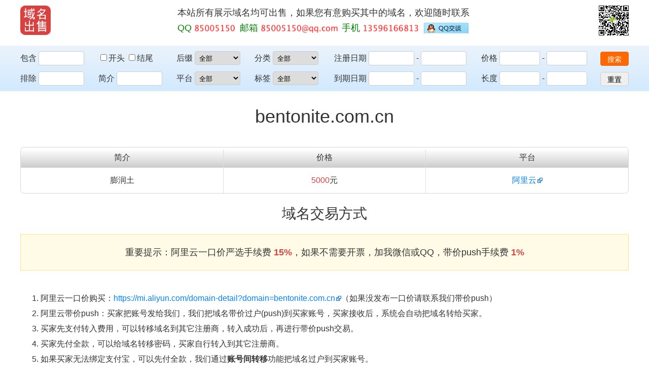

--- FILE ---
content_type: text/html; charset=utf-8
request_url: http://cnp.bentonite.com.cn/m/202303/291843735_4220196.html
body_size: 3426
content:
<!DOCTYPE html>
<html lang="zh-CN">
<head>
    <meta http-equiv="Content-Type" content="text/html; charset=utf-8">
    <meta name="viewport" content="width=device-width, initial-scale=1.0, maximum-scale=1.0, user-scalable=no">
    <meta name="keywords" content="bentonite.com.cn，域名出售，域名交易，域名转让，购买域名，华天域名，huatian.net">
    <meta name="description" content="bentonite.com.cn正在出售，明码标价，可以通过带价push、一口价、提供转移密码等多种方式购买">
    <title>bentonite.com.cn 域名出售 domain for sale</title>
    <link rel="stylesheet" href="http://www.huatian.net/static/css/style.css">
    <link rel="shortcut icon" href="http://www.huatian.net/favicon.ico" type="image/x-icon">
</head>
<body>
    <div class="header">
        <div class="container">
            <a class="logo" href="http://www.huatian.net" title="点击返回首页">
                <span class="hidden">域名出售</span>
            </a>
            <div class="banner ms">本站所有展示域名均可出售，如果您有意购买其中的域名，欢迎随时联系</div>
            <div class="banner">
                <span class="contact_qq">QQ</span>
                <span class="contact_email">邮箱</span>
                <span class="contact_phone">手机</span>
                <a class="contact_qq_chat ms" href="http://wpa.qq.com/msgrd?v=3&amp;uin=85005150&amp;site=qq&amp;menu=yes"></a>
            </div>
            <div class="qrcode" title="用微信APP扫描二维码，加我微信"></div>
        </div>
    </div>

    <div class="search xs" id="search">
        <form action="http://www.huatian.net" class="container" id="search-form" method="get">
            <div class="search-prefix">
                <label for="prefix">包含</label>
                <input autocomplete="off" id="prefix" name="prefix" type="search">
            </div>
            <div class="search-position">
                <label>
                    <input id="start" name="start" type="checkbox" value="1">开头
                </label>
                <label>
                    <input id="end" name="end" type="checkbox" value="1">结尾
                </label>
            </div>
            <div class="search-exclude">
                <label for="exclude">排除</label>
                <input autocomplete="off" id="exclude" name="exclude" type="search">
            </div>
            <div class="search-intro">
                <label for="intro">简介</label>
                <input autocomplete="off" id="intro" name="intro" type="search">
            </div>
            <div class="search-suffix">
                <label for="suffix">后缀</label>
                <select id="suffix" name="suffix">
                    <option value="">全部</option>
                    <option value="com">com</option>
                    <option value="cn">cn</option>
                    <option value="com.cn">com.cn</option>
                    <option value="net">net</option>
                    <option value="net.cn">net.cn</option>
                    <option value="org.cn">org.cn</option>
                </select>
            </div>
            <div class="search-site">
                <label for="site">平台</label>
                <select id="site" name="site">
                    <option value="">全部</option>
                    <option value="ename">易名</option>
                    <option value="22">爱名</option>
                    <option value="aliyun">阿里云</option>
                    <option value="17ex">17EX</option>
                    <option value="juming">聚名</option>
                    <option value="qcloud">腾讯云</option>
                    <option value="pip">拍爱拍</option>
                    <option value="spaceship">SpaceShip</option>
                    <option value="west">西部</option>
                </select>
            </div>
            <div class="search-category">
                <label for="category">分类</label>
                <select id="category" name="category">
                    <option value="">全部</option>
                    <option value="1">短数字</option>
                    <option value="2">三数字</option>
                    <option value="3">四数字</option>
                    <option value="4">五数字</option>
                    <option value="5">其它数字</option>
                    <option value="6">短字母</option>
                    <option value="7">三声母</option>
                    <option value="8">三字母</option>
                    <option value="9">四声母</option>
                    <option value="10">四字母</option>
                    <option value="11">五声母</option>
                    <option value="12">五字母</option>
                    <option value="13">单拼</option>
                    <option value="14">双拼</option>
                    <option value="15">三拼</option>
                    <option value="16">四拼</option>
                    <option value="17">单词</option>
                    <option value="18">双单词</option>
                    <option value="19">字母单词</option>
                    <option value="20">单词字母</option>
                    <option value="21">双字母单词</option>
                    <option value="22">品牌</option>
                    <option value="23">其它字母</option>
                    <option value="24">两杂</option>
                    <option value="25">三杂</option>
                    <option value="26">其它杂米</option>
                </select>
            </div>
            <div class="search-tags">
                <label for="tags">标签</label>
                <select id="tags" name="tags">
                    <option value="">全部</option>
                    <option value="CVCV">CVCV</option>
                    <option value="区号">区号</option>
                </select>
            </div>
            <div class="search-reg-date">
                <label for="reg_date_gt">注册日期</label>
                <input autocomplete="off" id="reg_date_gt" name="reg_date_gt" pattern="^(19|20)\d\d[\-\/.](0[1-9]|1[012])[\-\/.](0[1-9]|[12][0-9]|3[01])$" type="text">
                <label for="reg_date_lt" class="flexible">-</label>
                <input autocomplete="off" id="reg_date_lt" name="reg_date_lt" pattern="^(19|20)\d\d[\-\/.](0[1-9]|1[012])[\-\/.](0[1-9]|[12][0-9]|3[01])$" type="text">
            </div>
            <div class="search-exp-date">
                <label for="exp_date_gt">到期日期</label>
                <input autocomplete="off" id="exp_date_gt" name="exp_date_gt" pattern="^(19|20)\d\d[\-\/.](0[1-9]|1[012])[\-\/.](0[1-9]|[12][0-9]|3[01])$" type="text">
                <label for="exp_date_lt" class="flexible">-</label>
                <input autocomplete="off" id="exp_date_lt" name="exp_date_lt" pattern="^(19|20)\d\d[\-\/.](0[1-9]|1[012])[\-\/.](0[1-9]|[12][0-9]|3[01])$" type="text">
            </div>
            <div class="search-price">
                <label for="price_gt">价格</label>
                <input autocomplete="off" id="price_gt" name="price_gt" pattern="^[0-9]*$" type="number">
                <label for="price_lt" class="flexible">-</label>
                <input autocomplete="off" id="price_lt" name="price_lt" pattern="^[0-9]*$" type="number">
            </div>
            <div class="search-len">
                <label for="len_gt">长度</label>
                <input autocomplete="off" id="len_gt" name="len_gt" pattern="^[0-9]*$" type="number">
                <label for="len_lt" class="flexible">-</label>
                <input autocomplete="off" id="len_lt" name="len_lt" pattern="^[0-9]*$" type="number">
            </div>
            <button class="search-button-submit" type="submit">搜索</button>
            <button class="search-button-reset" type="reset">重置</button>
        </form>
    </div>

    <div class="simple" id="simple">
        <a href="http://www.huatian.net?suffix=com.cn&amp;category=17">单词.com.cn</a>
        <span onclick="show()">展开搜索</span>
    </div>

    <div class="main">
        <div class="container">
            <h1>bentonite.com.cn</h1>
            
            <div class="section">
                <table class="section-table info">
                    <thead>
                        <tr>
                            <th>简介</th>
                            <th>价格</th>
                            <th>平台</th>
                        </tr>
                    </thead>
                    <tbody>
                        <tr>
                            <td>膨润土</td>
                            <td><span class="big red">5000</span>元</td>
                            <td><a href="https://mi.aliyun.com/domain-detail?domain=bentonite.com.cn" target="_blank">阿里云</a></td>
                        </tr>
                    </tbody>
                </table>
            </div>

            <h2>域名交易方式</h2>
            
            <div class="notice">
                重要提示：阿里云一口价严选手续费 <strong class="red">15%</strong>，如果不需要开票，加我微信或QQ，带价push手续费 <strong class="red">1%</strong>
            </div>
            <ol>
                <li>阿里云一口价购买：<a href="https://mi.aliyun.com/domain-detail?domain=bentonite.com.cn" target="_blank">https://mi.aliyun.com/domain-detail?domain=bentonite.com.cn</a>（如果没发布一口价请联系我们带价push）</li>
                <li>阿里云带价push：买家把账号发给我们，我们把域名带价过户(push)到买家账号，买家接收后，系统会自动把域名转给买家。</li>
                <li>买家先支付转入费用，可以转移域名到其它注册商，转入成功后，再进行带价push交易。</li>
                <li>买家先付全款，可以给域名转移密码，买家自行转入到其它注册商。</li>
                <li>如果买家无法绑定支付宝，可以先付全款，我们通过<strong>账号间转移</strong>功能把域名过户到买家账号。</li>
            </ol>
            <h2>阿里云操作指南</h2>
            <ul>
                <li>注册账号：<a href="https://account.aliyun.com/register/register.htm" target="_blank">https://account.aliyun.com/register/register.htm</a> 注册成功后，系统会自动发送验证邮件，登录邮箱后进行邮件验证。</li>
                <li>添加身份认证：<a href="https://account.console.aliyun.com/v2/#/authc/home" target="_blank">https://account.console.aliyun.com/v2/#/authc/home</a> 提交后需要等待审核。</li>
                <li>添加域名模板：<a href="https://dc.console.aliyun.com/next/#/info-template/TemplateManage?type=common" target="_blank">https://dc.console.aliyun.com/next/#/info-template/TemplateManage?type=common</a> 提交后需要等待审核。</li>
                <li>绑定支付宝账号：<a href="https://account.console.aliyun.com/#/bind" target="_blank">https://account.console.aliyun.com/#/bind</a> 一口价购买和接收域名push都必须绑定支付宝账号。</li>
                <li>接收push域名：<a href="https://domain.console.aliyun.com/#/buyer/pushList" target="_blank">https://domain.console.aliyun.com/#/buyer/pushList</a> 接收后交易完成，系统会自动模板过户。</li>
                <li>查看和管理域名：<a href="https://dc.console.aliyun.com/next/#/domain/list/all-domain" target="_blank">https://dc.console.aliyun.com/next/#/domain/list/all-domain</a> 可以进行修改dns、域名解析、域名续费等操作。</li>
            </ul>
            
        </div>
    </div>
    
    <div class="footer">
        <a class="xs" href="http://www.huatian.net">域名列表</a>
        <a href="https://mi.aliyun.com/shop/10672" target="_blank">阿里云店铺</a>
        <a href="https://am.22.cn/21396" target="_blank">爱名店铺</a>
        <a href="https://18898.shop.ename.com/" target="_blank">易名店铺</a>
        <a href="https://www.17ex.com/shop/1630" target="_blank">17ex店铺</a>
        <p>Copyright &copy 2005-2025 huatian.net</p>
    </div>

    <script src="http://www.huatian.net/static/js/search.js"></script>
</body>
</html>

--- FILE ---
content_type: text/css
request_url: http://www.huatian.net/static/css/style.css
body_size: 3516
content:
body{font-family: 'Helvetica Neue',Helvetica,'PingFang SC','Hiragino Sans GB','Microsoft YaHei','\5FAE\8F6F\96C5\9ED1',Arial,sans-serif;font-size: 16px;line-height: 30px;margin: 0;padding: 0;color: #333;background-color: #fff;-webkit-text-size-adjust: 100%; /* 防止iPhone在坚屏转向横屏时放大文字 */}
a{text-decoration: none;color: #0084ff;}
a:hover{color: #d94040;outline: 0;}
a:active{outline: 0;}
a[target='_blank']{padding-right: 12px;background: url([data-uri]) center right no-repeat;}
label, button{cursor: pointer;}
h1{font-size: 36px;font-weight: normal;line-height: 60px;margin: 0 0 30px;padding: 0 10px;text-align: center;word-wrap: break-word;word-break: normal;}
h2{font-size: 28px;font-weight: normal;margin: 0 0 20px;line-height: 40px;text-align: center;}
h2 span{margin-left:10px;font-size:18px;color:#666;}
li{word-wrap: break-word;word-break: break-all;}
input[type='text'],
input[type='search'],
input[type='number']{box-sizing:border-box;height: 28px;font-size: 14px;padding: 3px 2px 3px 6px;color: #666;border: 1px solid #ccc;border-radius: 4px;outline: none;background: #fff;-webkit-appearance: none;}
input[type='radio']{margin:3px 1px 0 2px;}
select {padding:4px;border: 1px solid #ccc;border-radius: 4px;}

/********** header **********/
.container{position: relative;min-width: 320px;max-width: 1200px;margin:0 auto;}
.header{height: 60px;margin: 10px auto 20px;}
.logo{position: absolute;left: 0;display: block;width: 60px;height: 60px;background: url(../img/logo.gif) no-repeat 0 center;}
.banner{display:block;width:580px;height:30px;margin:0 auto;line-height:30px;font-size:18px;color:#333;}
.contact_qq{padding-right:90px;background: url(../img/qq.png) no-repeat right center;color:green;}
.contact_phone{padding-right:120px;background: url(../img/phone.png) no-repeat right center;color:green;}
.contact_email{padding-right:160px;background: url(../img/email.png) no-repeat right center;color:green;}
.contact_qq_chat{padding:0 90px 1px 5px;background: url(../img/qq_chat.jpg) no-repeat right 0;}
.qrcode{position: absolute;top: 0;right: 0;width: 60px;height: 60px;background: url(../img/wechat.jpg) no-repeat 0 center;}

/********** footer **********/
.footer{margin: 0 auto 10px;padding-top: 20px;text-align: center;border-top: 1px solid #eee;}
.footer a{padding-left: 10px;}
.footer p{font-size: 14px;margin: 0;color: #999;}

/********** search **********/
.search{background: #ebf3fb;background: linear-gradient(#ebf3fb, #D2E9FF);height:70px;margin-bottom:20px;padding:10px 0;}
.search form{position:relative;height:70px;margin:0 auto;}
.search-batch{position:absolute;left:0;}
.search-batch textarea{box-sizing:border-box;width:120px;height:70px;padding:6px 0 6px 4px;border:1px solid #ccc;border-radius:6px;}
.search-batch textarea::placeholder{color:#aaa;}
.search-prefix{position: absolute;top:0;left:0;}
.search-exclude{position: absolute;top:40px;left:0;}
.search-position{position: absolute;top:0;left:154px;}
.search-intro{position: absolute;top:40px;left:154px;}
.search-suffix{position: absolute;top:0;left:308px;}
.search-site{position: absolute;top:40px;left:308px;}
.search-category{position: absolute;top:0;left:462px;}
.search-tags{position: absolute;top:40px;left:462px;}
.search-reg-date{position: absolute;top:0;right:320px;}
.search-exp-date{position: absolute;top:40px;right:320px;}
.search-price{position: absolute;top:0;right:82px;}
.search-len{position: absolute;top:40px;right:82px;}
.search-button-submit,
.search-button-reset{position:absolute;right:0;font-size:14px;line-height:28px;width:56px;height:28px;padding:0;user-select:none;border-radius:4px;outline:0;}
.search-button-submit{top:2px;color: #fff;border: 1px solid #e36d1f;background: #ff6700;}
.search-button-submit:hover{background: #f25807;}
.search-button-reset{top:42px;border: 1px solid #ccc;}
.search-button-reset:hover{background: #dedede;}
.search input[type='number']{width:80px;}
.search input[type='search'],
.search input[type='text'],
.search select{width:90px;}
.active{border: 2px solid orange !important;}
.compact{margin-left:-2px;margin-right:-2px;}

/********** main **********/
.main{overflow: hidden;}
.notice{margin:20px 0 40px;padding:20px;background: #fffbe6;border: 1px solid #ffe58f;font-size:18px;text-align:center;}
.alert{display:none;height:50px;line-height:50px;margin-bottom:20px;color: #856404;background-color: #fff3cd;border:1px solid #ffeeba;border-radius: 6px;font-size:20px; text-align:center;}
.crumb{line-height: 24px;margin: 0 5px 20px 5px;}
.index-left{float: left;width:49%;margin-right:2%;}
.index-right{float: right;width:49%;}

/********** section **********/
.section{box-sizing:border-box;width:100%;margin-bottom:20px;padding-top:4px;border-radius: 8px; border:1px solid #d8d8d8;overflow:hidden;}
.section-title {background: linear-gradient(#FFF, #CCC);font-weight: normal;height:20px;line-height:20px;padding:6px 10px 10px;text-align:left;}
.section-title span{padding-left:10px;border-left: 5px solid #d94040;color: #d94040;}
.section-title a{float:right;color: #666;}
.section-grid{overflow:hidden;}
.section-grid a{float:left;display:block;box-sizing:border-box;overflow:hidden;width:20%;padding:10px 10px 0;border-top: 1px dashed #ddd;border-left: 1px dashed #ddd;color:#333;}
.section-grid a:nth-child(5n+1){border-left:none;}
.section-grid a:nth-child(-n+5) {border-top:none;}
.section a:hover {background: #d4edda;}
.section p {height:24px;line-height:24px;margin:0 0 10px 0;overflow:hidden;white-space:nowrap;text-overflow: ellipsis;}
.section-domain{font-size: 18px;color: #0084ff;}
.section-price{width:70px;padding-left:0;text-align:right;}

/********** table **********/
.section-table{width:100%;border-spacing: 0;border-collapse: collapse;}
.section-table tr:nth-child(even){background: #f1f1f1;}
.section-table tr:hover{background: #d4edda;}
.section-table th{background: linear-gradient(#FFF, #CCC);font-weight: normal;height:20px;line-height:20px;padding:6px 10px 10px;text-align:left;}
.section-table th a{position: relative;}
.section-table th a:before{font-size: 12px;line-height: 10px;position: absolute;top: 0;right: -12px;width: 10px;height: 10px;content: '▲';color: #999;}
.section-table th a.asc:before,
.section-table th a.desc:after{color: #f33;}
.section-table th a:after{font-size: 12px;line-height: 10px;position: absolute;top: 10px;right: -12px;width: 10px;height: 10px;content: '▼';color: #999;}
.section-table td{line-height:20px;padding:15px 10px;}
.section-table td.ms{width:85px;}
.section-table td.xs{min-width:80px;}

/********** pagination **********/
.pagination{overflow:hidden;margin-bottom:20px;}
.pagination-left{float:left;}
.pagination-right{float:right;}
.pagination-right strong,
.pagination-right a{display: inline-block;min-width: 20px;height: 30px;line-height: 30px;margin-left: 10px;padding:0 5px;text-align: center;}
.pagination-right a{border: 1px solid #ccc;}

/********** info **********/
.info th,
.info td{width: 33.33%;border-left: 1px solid #ddd;text-align: center;}
.info th:first-child,
.info td:first-child{border-left:none;}

.simple{display: none;min-width: 320px;max-width: 992px;margin-bottom: 30px;padding: 10px 0;background: #ebf3fb;background: linear-gradient(#ebf3fb, #D2E9FF);}
.simple a:before{font-size: 18px;margin: 0 10px 0 5px;content: '⬅︎';color: #999;}
.simple span{float: right;cursor: pointer;}
.simple span:after{font-size: 18px;margin: 0 10px 0 5px;content: '▼';color: #999;}

/********** common **********/
.left{float: left;}
.right{float: right;}
.red{color: #d94040;}
.black{color:#333;}
.gray{color:#999;}
.hidden{display: none;}
.center{text-align:center;}
.clearfix:after {display: block;clear: both;content: "";}
.highlight{margin:0 1px;color:red;}
.w50{width:50px;}
.w80{width:80px;}
.w90{width:90px;}
.w130{width:130px;}
.w200{width:200px;}
.m10{margin-left:10px;margin-right:10px;}

@media screen and (max-width:1200px){
    .main{padding:0 10px;}
    .logo{left: 10px;}
    .qrcode{right: 10px;}
    .search{height:190px;padding-left:32px;}
    .search form{width:600px;height:190px;margin:0 auto;}
    .search-reg-date,.search-exp-date{left:-32px;}
    .search-price,.search-len{right:13px;}
    .search-reg-date,.search-price{top:80px;}
    .search-exp-date,.search-len{top:120px;}
    .flexible{margin:0 24px;}
    .search-button-submit{top:162px;left:223px;}
    .search-button-reset{top:162px;right:200px;}
    .search input[type='number']{width:90px;}
}
@media screen and (max-width:700px){
    .ms{display: none;}
    .banner{width:200px;height:66px;}
    .contact_qq,.contact_phone,.contact_email{display:block;line-height:22px;background-position:48px;}
    .index-left,.index-right{float: none;width:100%;margin-right:0;}
    .section-grid a{width:50%;}
    .section-grid a:nth-child(5n+1){border-left:1px dashed #ddd;;}
    .section-grid a:nth-child(-n+5) {border-top:1px dashed #ddd;;}
    .section-grid a:nth-child(2n+1){border-left:none;}
    .section-grid a:nth-child(-n+2) {border-top:none;}
    .section-intro{padding-left:0;padding-right:0;}
    .section-price{width:auto;padding-right:5px;color: #d94040;}
}
@media screen and (max-width:576px){
    .xs{display: none;}
    .simple,
    .alert{display: block;}
    .search{height:350px;}
    .search form{width:312px;height:350px;margin:0 auto;}
    .search-suffix,
    .search-site,
    .search-price,
    .search-len{left:0;}
    .search-category,
    .search-tags{left:154px;}
    .search-suffix,
    .search-category{top:80px;}
    .search-site,
    .search-tags{top:120px;}
    .search-reg-date{top:160px;width:312px;}
    .search-exp-date{top:200px;width:312px;}
    .search-price{top:240px;}
    .search-len{top:280px;}
    .search-button-submit{top:322px;left:70px;}
    .search-button-reset{top:322px;right:75px;}
    .th-price{min-width:48px;}
    .list-price{width:auto;text-align:right;color: #d94040;}
    .pagination-right a, .pagination-right strong{margin-left: 2px;}
    .footer{word-break: keep-all;}
}

--- FILE ---
content_type: application/javascript
request_url: http://www.huatian.net/static/js/search.js
body_size: 652
content:
document.getElementById('search-form').addEventListener('submit', function(e) {
    e.preventDefault();
    const formData = new FormData(this);
    const params = new URLSearchParams();
    for (const [key, value] of formData.entries()) {
        if (!(value instanceof File) && value.trim() !== '') {
            params.append(key, value);
        }
    }
    const queryString = params.toString();
    window.location.href = queryString ? `${this.action}?${queryString}` : this.action;
});

function show(){
    document.getElementById("search").style.display = "block";
    document.getElementById("simple").style.display = "none";
}